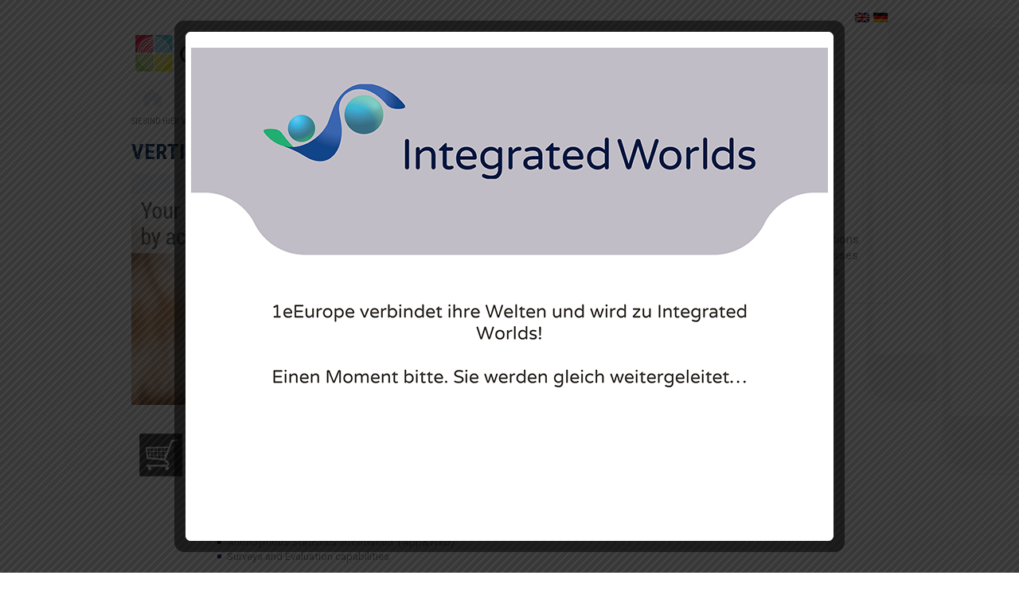

--- FILE ---
content_type: text/html; charset=UTF-8
request_url: http://www.appybeacons.de/en/vertical-solutions
body_size: 11752
content:
<!DOCTYPE html PUBLIC "-//W3C//DTD XHTML 1.1//EN" "http://www.w3.org/TR/xhtml11/DTD/xhtml11.dtd">
<html xmlns="http://www.w3.org/1999/xhtml" lang="en-US">
<head>
<title>Vertical Solutions | appybeacons - iBeacons-Techonologie mit App und CMS</title>
<meta http-equiv="content-type" content="text/html; charset=UTF-8" />
<meta http-equiv="X-UA-compatible" content="IE=edge" />
<link rel="stylesheet" type="text/css" media="all" href="http://www.appybeacons.de/wp-content/themes/appybeacons/style.css" />
<link href='http://fonts.googleapis.com/css?family=Roboto:400,700|Roboto+Condensed:400,700' rel='stylesheet' type='text/css' />
<link rel="pingback" href="http://www.appybeacons.de/xmlrpc.php" />
<link rel="alternate" hreflang="en-us" href="http://www.appybeacons.de/en/vertical-solutions" />
<link rel="alternate" hreflang="de-de" href="http://www.appybeacons.de/anwendungen" />

<!-- All in One SEO Pack 2.4.4.1 by Michael Torbert of Semper Fi Web Design[165,192] -->
<meta name="description"  content="Die Innovation for Retailers and Shopping Centers Actively Push your campaign for noticable sales increase Exclusive consumer offers - In real-time and goal-oriented Enhance consumer experience through Loyalty features (Gift Certificates, Loyalty Points etc.) Anonoymous Statistics Information (App&amp;Web) Surveys and" />

<link rel="canonical" href="http://www.appybeacons.de/en/vertical-solutions" />
			<script type="text/javascript" >
				window.ga=window.ga||function(){(ga.q=ga.q||[]).push(arguments)};ga.l=+new Date;
				ga('create', 'UA-22748961-8', 'auto');
				// Plugins
				
				ga('send', 'pageview');
			</script>
			<script async src="https://www.google-analytics.com/analytics.js"></script>
			<!-- /all in one seo pack -->
<link rel='dns-prefetch' href='//s.w.org' />
<link rel="alternate" type="application/rss+xml" title="appybeacons - iBeacons-Techonologie mit App und CMS &raquo; Vertical Solutions Comments Feed" href="http://www.appybeacons.de/en/vertical-solutions/feed" />
		<script type="text/javascript">
			window._wpemojiSettings = {"baseUrl":"https:\/\/s.w.org\/images\/core\/emoji\/2.3\/72x72\/","ext":".png","svgUrl":"https:\/\/s.w.org\/images\/core\/emoji\/2.3\/svg\/","svgExt":".svg","source":{"concatemoji":"http:\/\/www.appybeacons.de\/wp-includes\/js\/wp-emoji-release.min.js?ver=4.9.2"}};
			!function(a,b,c){function d(a,b){var c=String.fromCharCode;l.clearRect(0,0,k.width,k.height),l.fillText(c.apply(this,a),0,0);var d=k.toDataURL();l.clearRect(0,0,k.width,k.height),l.fillText(c.apply(this,b),0,0);var e=k.toDataURL();return d===e}function e(a){var b;if(!l||!l.fillText)return!1;switch(l.textBaseline="top",l.font="600 32px Arial",a){case"flag":return!(b=d([55356,56826,55356,56819],[55356,56826,8203,55356,56819]))&&(b=d([55356,57332,56128,56423,56128,56418,56128,56421,56128,56430,56128,56423,56128,56447],[55356,57332,8203,56128,56423,8203,56128,56418,8203,56128,56421,8203,56128,56430,8203,56128,56423,8203,56128,56447]),!b);case"emoji":return b=d([55358,56794,8205,9794,65039],[55358,56794,8203,9794,65039]),!b}return!1}function f(a){var c=b.createElement("script");c.src=a,c.defer=c.type="text/javascript",b.getElementsByTagName("head")[0].appendChild(c)}var g,h,i,j,k=b.createElement("canvas"),l=k.getContext&&k.getContext("2d");for(j=Array("flag","emoji"),c.supports={everything:!0,everythingExceptFlag:!0},i=0;i<j.length;i++)c.supports[j[i]]=e(j[i]),c.supports.everything=c.supports.everything&&c.supports[j[i]],"flag"!==j[i]&&(c.supports.everythingExceptFlag=c.supports.everythingExceptFlag&&c.supports[j[i]]);c.supports.everythingExceptFlag=c.supports.everythingExceptFlag&&!c.supports.flag,c.DOMReady=!1,c.readyCallback=function(){c.DOMReady=!0},c.supports.everything||(h=function(){c.readyCallback()},b.addEventListener?(b.addEventListener("DOMContentLoaded",h,!1),a.addEventListener("load",h,!1)):(a.attachEvent("onload",h),b.attachEvent("onreadystatechange",function(){"complete"===b.readyState&&c.readyCallback()})),g=c.source||{},g.concatemoji?f(g.concatemoji):g.wpemoji&&g.twemoji&&(f(g.twemoji),f(g.wpemoji)))}(window,document,window._wpemojiSettings);
		</script>
		<style type="text/css">
img.wp-smiley,
img.emoji {
	display: inline !important;
	border: none !important;
	box-shadow: none !important;
	height: 1em !important;
	width: 1em !important;
	margin: 0 .07em !important;
	vertical-align: -0.1em !important;
	background: none !important;
	padding: 0 !important;
}
</style>
<link rel='stylesheet' id='jquery-smooth-scroll-css'  href='http://www.appybeacons.de/wp-content/plugins/jquery-smooth-scroll/css/jss-style.css?ver=4.9.2' type='text/css' media='all' />
<link rel='stylesheet' id='wpml-legacy-dropdown-0-css'  href='//www.appybeacons.de/wp-content/plugins/sitepress-multilingual-cms/templates/language-switchers/legacy-dropdown/style.css?ver=1' type='text/css' media='all' />
<style id='wpml-legacy-dropdown-0-inline-css' type='text/css'>
.wpml-ls-statics-shortcode_actions, .wpml-ls-statics-shortcode_actions .wpml-ls-sub-menu, .wpml-ls-statics-shortcode_actions a {border-color:#cdcdcd;}.wpml-ls-statics-shortcode_actions a {color:#444444;background-color:#ffffff;}.wpml-ls-statics-shortcode_actions a:hover,.wpml-ls-statics-shortcode_actions a:focus {color:#000000;background-color:#eeeeee;}.wpml-ls-statics-shortcode_actions .wpml-ls-current-language>a {color:#444444;background-color:#ffffff;}.wpml-ls-statics-shortcode_actions .wpml-ls-current-language:hover>a, .wpml-ls-statics-shortcode_actions .wpml-ls-current-language>a:focus {color:#000000;background-color:#eeeeee;}
</style>
<script type='text/javascript' src='http://www.appybeacons.de/wp-includes/js/jquery/jquery.js?ver=1.12.4'></script>
<script type='text/javascript' src='http://www.appybeacons.de/wp-includes/js/jquery/jquery-migrate.min.js?ver=1.4.1'></script>
<script type='text/javascript' src='//www.appybeacons.de/wp-content/plugins/sitepress-multilingual-cms/templates/language-switchers/legacy-dropdown/script.js?ver=1'></script>
<link rel='https://api.w.org/' href='http://www.appybeacons.de/en/wp-json/' />
<link rel="EditURI" type="application/rsd+xml" title="RSD" href="http://www.appybeacons.de/xmlrpc.php?rsd" />
<link rel="wlwmanifest" type="application/wlwmanifest+xml" href="http://www.appybeacons.de/wp-includes/wlwmanifest.xml" /> 
<meta name="generator" content="WordPress 4.9.2" />
<link rel='shortlink' href='http://www.appybeacons.de/en?p=2358' />
<link rel="alternate" type="application/json+oembed" href="http://www.appybeacons.de/en/wp-json/oembed/1.0/embed?url=http%3A%2F%2Fwww.appybeacons.de%2Fen%2Fvertical-solutions" />
<link rel="alternate" type="text/xml+oembed" href="http://www.appybeacons.de/en/wp-json/oembed/1.0/embed?url=http%3A%2F%2Fwww.appybeacons.de%2Fen%2Fvertical-solutions&#038;format=xml" />
<script type='text/javascript'>
							SG_POPUPS_QUEUE = [];
							SG_POPUP_DATA = [];
							SG_APP_POPUP_URL = 'http://www.appybeacons.de/wp-content/plugins/popup-builder';
							SG_POPUP_VERSION='2.675_1;';
							
							function sgAddEvent(element, eventName, fn) {
								if (element.addEventListener)
									element.addEventListener(eventName, fn, false);
								else if (element.attachEvent)
									element.attachEvent('on' + eventName, fn);
							}
						</script><meta name="generator" content="WPML ver:3.9.1 stt:1,3;" />
<!-- All in one Favicon 4.5 --><link rel="shortcut icon" href="http://www.appybeacons.de/wp-content/uploads/2014/10/appybeacons.gif" />

<script type='text/javascript'>
							SG_POPUPS_QUEUE = [];
							SG_POPUP_DATA = [];
							SG_APP_POPUP_URL = 'http://www.appybeacons.de/wp-content/plugins/popup-builder';
							SG_POPUP_VERSION='2.675_1;';
							
							function sgAddEvent(element, eventName, fn) {
								if (element.addEventListener)
									element.addEventListener(eventName, fn, false);
								else if (element.attachEvent)
									element.attachEvent('on' + eventName, fn);
							}
						</script><style type="text/css">.sg-popup-overlay-8,
					.sg-popup-content-8 {
						z-index: 9999 !important;
					}
					#sg-popup-content-wrapper-8 {
						padding: 0px !important;
					}</style><script type='text/javascript'>SG_POPUP_DATA[8] ={"id":"8","title":"Integrated Worlds Redirect","type":"html","effect":"sgpb-fadeIn","0":"width","1":"640px","height":"480px","delay":0,"duration":1,"2":"initialWidth","3":"300","initialHeight":"100","width":"640px","buttonDelayValue":0,"escKey":"","isActiveStatus":"on","scrolling":"","disable-page-scrolling":"on","scaling":"on","reposition":"on","overlayClose":"","reopenAfterSubmission":"","contentClick":"","content-click-behavior":"close","click-redirect-to-url":"","redirect-to-new-tab":"","opacity":"0.8","popup-background-opacity":"1","sgOverlayColor":"","sg-content-background-color":"","popupFixed":"","fixedPostion":"","popup-dimension-mode":"responsiveMode","popup-responsive-dimension-measure":"auto","maxWidth":"","maxHeight":"","initialWidth":"300","closeButton":"","theme":"colorbox1.css","sgTheme3BorderColor":"","sgTheme3BorderRadius":"0","onScrolling":"","inActivityStatus":"","inactivity-timout":"0","beforeScrolingPrsent":0,"forMobile":"","openMobile":"","repeatPopup":"","popup-appear-number-limit":"1","save-cookie-page-level":"","autoClosePopup":"","countryStatus":"","showAllPages":"all","allPagesStatus":"","allPostsStatus":"","allCustomPostsStatus":"","allSelectedPages":"","showAllPosts":"all","showAllCustomPosts":"all","allSelectedPosts":"","allSelectedCustomPosts":"","posts-all-categories":"","all-custom-posts":"","sg-user-status":"","loggedin-user":"true","popup-timer-status":"","popup-schedule-status":"","popup-start-timer":"Apr 17 18 07:58","popup-finish-timer":"","schedule-start-weeks":"","schedule-start-time":"07:58","schedule-end-time":"","allowCountries":"","countryName":"","countryIso":"","disablePopup":"","disablePopupOverlay":"","popupClosingTimer":"","yesButtonLabel":"","noButtonLabel":"","restrictionUrl":"","yesButtonBackgroundColor":"","noButtonBackgroundColor":"","yesButtonTextColor":"","noButtonTextColor":"","yesButtonRadius":0,"noButtonRadius":0,"sgRestrictionExpirationTime":0,"restrictionCookeSavingLevel":"","pushToBottom":"","onceExpiresTime":"7","sgOverlayCustomClasss":"sg-popup-overlay","sgContentCustomClasss":"sg-popup-content","popup-z-index":"9999","popup-content-padding":"0","theme-close-text":"Close","socialButtons":"{\u0022sgTwitterStatus\u0022:\u0022\u0022,\u0022sgFbStatus\u0022:\u0022\u0022,\u0022sgEmailStatus\u0022:\u0022\u0022,\u0022sgLinkedinStatus\u0022:\u0022\u0022,\u0022sgGoogleStatus\u0022:\u0022\u0022,\u0022sgPinterestStatus\u0022:\u0022\u0022,\u0022pushToBottom\u0022:\u0022\u0022}","socialOptions":"{\u0022sgSocialTheme\u0022:\u0022\u0022,\u0022sgSocialButtonsSize\u0022:\u0022\u0022,\u0022sgSocialLabel\u0022:\u0022\u0022,\u0022sgSocialShareCount\u0022:\u0022\u0022,\u0022sgRoundButton\u0022:\u0022\u0022,\u0022fbShareLabel\u0022:\u0022\u0022,\u0022lindkinLabel\u0022:\u0022\u0022,\u0022sgShareUrl\u0022:null,\u0022shareUrlType\u0022:\u0022\u0022,\u0022googLelabel\u0022:\u0022\u0022,\u0022twitterLabel\u0022:\u0022\u0022,\u0022pinterestLabel\u0022:\u0022\u0022,\u0022sgMailSubject\u0022:\u0022\u0022,\u0022sgMailLable\u0022:\u0022\u0022}","countdownOptions":"{\u0022pushToBottom\u0022:\u0022\u0022,\u0022countdownNumbersBgColor\u0022:\u0022\u0022,\u0022countdownNumbersTextColor\u0022:\u0022\u0022,\u0022sg-due-date\u0022:\u0022\u0022,\u0022countdown-position\u0022:\u0022\u0022,\u0022counts-language\u0022:\u0022\u0022,\u0022sg-time-zone\u0022:\u0022\u0022,\u0022sg-countdown-type\u0022:\u0022\u0022,\u0022countdown-autoclose\u0022:\u0022\u0022}","exitIntentOptions":"{\u0022exit-intent-type\u0022:\u0022\u0022,\u0022exit-intent-expire-time\u0022:\u0022\u0022,\u0022exit-intent-alert\u0022:\u0022\u0022}","videoOptions":"{\u0022video-autoplay\u0022:\u0022\u0022}","fblikeOptions":"{\u0022fblike-like-url\u0022:null,\u0022fblike-layout\u0022:\u0022\u0022,\u0022fblike-dont-show-share-button\u0022:\u0022\u0022,\u0022fblike-close-popup-after-like\u0022:\u0022\u0022}","repetitivePopup":"","repetitivePopupPeriod":"60","randomPopup":"","popupOpenSound":"","popupOpenSoundFile":"http:\/\/www.appybeacons.de\/wp-content\/plugins\/popup-builder\/files\/lib\/popupOpenSound.wav","popupContentBgImage":"","popupContentBgImageUrl":"","popupContentBackgroundSize":"cover","popupContentBackgroundRepeat":"no-repeat","html":"\u003Cp\u003E\u003Ca href=\u0022https:\/\/www.integrated-worlds.com\/de\u0022\u003E\u003Cimg class=\u0022alignnone size-full wp-image-1551\u0022 src=\u0022http:\/\/www.appybeacons.de\/wp-content\/uploads\/2018\/04\/redirect.jpg\u0022 alt=\u0022\u0022 width=\u0022800\u0022 height=\u0022566\u0022 \/\u003E\u003C\/a\u003E\u003C\/p\u003E\r\n\u003Cscript\u003E\r\nwindow.setTimeout(function() {\r\n    window.location.href = \u0027https:\/\/www.integrated-worlds.com\/de\u0027;\r\n}, 4000);\r\n\u003C\/script\u003E","customEvent":"0"};</script><script type="text/javascript">

			sgAddEvent(window, 'load',function() {
				var sgPoupFrontendObj = new SGPopup();
				sgPoupFrontendObj.popupOpenById(8)
			});
		</script>
</head>
<body>
<div id="header">
	<a href="http://www.appybeacons.de/en"><img src="http://www.appybeacons.de/wp-content/themes/appybeacons/img/1px_transparent.gif" alt="appybeacons &#8211; iBeacons-Techonologie mit App und CMS" style="width:330px; height:100px; border:0;"/></a>
	<a href="http://www.1eeurope.de" target="_blank"><img src="http://www.appybeacons.de/wp-content/themes/appybeacons/img/1px_transparent.gif" alt="1eEurope" style="width:165px; height:100px; border:0; margin-left:35px;"/></a>
	<div class="header_right">
		<div class="social">
			<img src="http://www.appybeacons.de/wp-content/plugins/sitepress-multilingual-cms/res/flags/en.png" height="12" alt="en" width="18" /><a href="http://www.appybeacons.de/anwendungen"><img src="http://www.appybeacons.de/wp-content/plugins/sitepress-multilingual-cms/res/flags/de.png" height="12" alt="de" width="18" /></a>		</div>
		
				
		<div class="searchform">
	<form role="search" method="get" action="http://www.appybeacons.de/en/">
		<div>
			<input type="image" src="http://www.appybeacons.de/wp-content/themes/appybeacons/img/search.png" id="searchsubmit" value="Search" />
			<input type="text" value="" name="s" id="s" />
		</div>
	</form>
</div> 
		
	</div>
</div>
<div class="navigation"><ul id="menu-main-menu" class="menu"><li id="menu-item-2398" class="menu-item-home menu-item menu-item-type-post_type menu-item-object-page"><a href="http://www.appybeacons.de/en">Home</a></li>
<li id="menu-item-2406" class="menu-item menu-item-type-post_type menu-item-object-page"><a href="http://www.appybeacons.de/en/appybeacons">appybeacons</a></li>
<li id="menu-item-2405" class="menu-item menu-item-type-post_type menu-item-object-page current-menu-item page_item page-item-2358 current_page_item"><a href="http://www.appybeacons.de/en/vertical-solutions">Vertical Solutions</a></li>
<li id="menu-item-2404" class="menu-item menu-item-type-post_type menu-item-object-page"><a href="http://www.appybeacons.de/en/mobile-services">Other Services</a></li>
<li id="menu-item-2407" class="menu-item menu-item-type-post_type menu-item-object-page"><a href="http://www.appybeacons.de/en/appyvenues-2">appyvenues</a></li>
<li id="menu-item-2403" class="menu-item menu-item-type-post_type menu-item-object-page"><a href="http://www.appybeacons.de/en/1eeurope">1eEurope</a></li>
<li id="menu-item-2435" class="menu-item menu-item-type-custom menu-item-object-custom"><a href="http://www.appybeacons.de/en/team">Team</a></li>
</ul></div>


<div class="breadcrumbs">
    <span class="locator">Sie sind hier: </span>
	<!-- Breadcrumb NavXT 6.0.3 -->
Vertical Solutions</div>

<div id="page">
    <div class="content">
      
       				

<h1 class="title">Vertical <span class="title">Solutions</span></h1>

<div>
	<h2><a href="http://www.appybeacons.de/wp-content/uploads/2014/05/slider_950x400_gutscheine_EN01.jpg"><img class="alignnone  wp-image-2442" alt="slider_950x400_gutscheine_EN01" src="http://www.appybeacons.de/wp-content/uploads/2014/05/slider_950x400_gutscheine_EN01.jpg" width="692" height="291" srcset="http://www.appybeacons.de/wp-content/uploads/2014/05/slider_950x400_gutscheine_EN01.jpg 950w, http://www.appybeacons.de/wp-content/uploads/2014/05/slider_950x400_gutscheine_EN01-300x126.jpg 300w" sizes="(max-width: 692px) 100vw, 692px" /></a><br />
<span id="Einzelhandel" style="padding-left: 10px;"></span></h2>
<h2><span id="Einzelhandel" style="padding-left: 10px;"><a href="http://www.appybeacons.de/wp-content/uploads/2014/03/retail_picto.png"><img class="alignleft  wp-image-2246" style="padding-left: 10px;" alt="retail_picto" src="http://www.appybeacons.de/wp-content/uploads/2014/03/retail_picto-150x150.png" width="54" height="54" srcset="http://www.appybeacons.de/wp-content/uploads/2014/03/retail_picto-150x150.png 150w, http://www.appybeacons.de/wp-content/uploads/2014/03/retail_picto.png 286w" sizes="(max-width: 54px) 100vw, 54px" /></a>Die Innovation for Retailers and Shopping Centers</span></h2>
<h3><span style="color: #888888; line-height: 1.5em; padding-left: 10px;">Actively Push your campaign for noticable sales increase</span></h3>
<blockquote>
<blockquote>
<ul>
<li>Exclusive consumer offers &#8211; In real-time and goal-oriented</li>
<li>Enhance consumer experience through Loyalty features (Gift Certificates, Loyalty Points etc.)</li>
<li>Anonoymous Statistics Information  (App&amp;Web)</li>
<li>Surveys and Evaluation capabilities</li>
</ul>
</blockquote>
</blockquote>
<div class="boxGrey" id="Gastronomie" style="border-top: 2px solid #CCCCCC; height: 210px;">
<h2><a href="http://www.appybeacons.de/wp-content/uploads/2014/03/gastro_picto.png"><img class="alignleft  wp-image-2249" alt="gastro_picto" src="http://www.appybeacons.de/wp-content/uploads/2014/03/gastro_picto-150x150.png" width="54" height="54" srcset="http://www.appybeacons.de/wp-content/uploads/2014/03/gastro_picto-150x150.png 150w, http://www.appybeacons.de/wp-content/uploads/2014/03/gastro_picto.png 286w" sizes="(max-width: 54px) 100vw, 54px" /></a>  Modern Restaurant management and Catering per mobile</h2>
<h3><span style="color: #888888;"> Attract more guests with an active Push as potention customers pass by</span></h3>
<blockquote>
<blockquote>
<ul>
<li>Exclusive Meal offers &#8211; In real-time and goal-oriented</li>
<li>Individual consumer offers &#8211; In real-time and goal-oriented</li>
<li>Enhance consumer experience through loyalty functions i.e. Loyalty Points etc.</li>
<li>Anonoymous statistics information  (App&amp;Web)</li>
<li>Surveys and evaluation opportunities</li>
</ul>
</blockquote>
</blockquote>
<p>&nbsp;</p>
</div>
<div class="boxTransparent" id="Messen">
<h2><a href="http://www.appybeacons.de/wp-content/uploads/2014/03/messe_picto.png"><img class="alignleft  wp-image-2250" alt="messe_picto" src="http://www.appybeacons.de/wp-content/uploads/2014/03/messe_picto-150x150.png" width="54" height="54" srcset="http://www.appybeacons.de/wp-content/uploads/2014/03/messe_picto-150x150.png 150w, http://www.appybeacons.de/wp-content/uploads/2014/03/messe_picto.png 290w" sizes="(max-width: 54px) 100vw, 54px" /></a>  Aktive Communication at Trade Fairs and Exhibitions</h2>
<h3><span style="color: #888888;">  Local real-time marketing sending Push messages directly to the consumer</span></h3>
<blockquote>
<blockquote>
<ul>
<li>Individualise special offers as soon as the visitor approaches</li>
<li>Quick identification of products, branches and services</li>
<li>On-Site navigation</li>
</ul>
</blockquote>
</blockquote>
<p>&nbsp;</p>
</div>
<div class="boxGrey" id="Seminare">
<h2><a href="http://www.appybeacons.de/wp-content/uploads/2013/08/seminars_picto.png"><img class="alignleft  wp-image-2263" alt="seminars_picto" src="http://www.appybeacons.de/wp-content/uploads/2013/08/seminars_picto-150x150.png" width="54" height="54" srcset="http://www.appybeacons.de/wp-content/uploads/2013/08/seminars_picto-150x150.png 150w, http://www.appybeacons.de/wp-content/uploads/2013/08/seminars_picto.png 286w" sizes="(max-width: 54px) 100vw, 54px" /></a>  Exciting features for seminars and conferences</h2>
<h3><span style="color: #888888;">  Direct communication on every surface or in every room</span></h3>
<blockquote>
<blockquote>
<ul>
<li>Automated participant check-in</li>
<li>allocation to local discussion forum at events</li>
<li>local and context related communication</li>
<li>Quick location of seminar rooms and contact partners</li>
<li>automated introduction of participants and  speakers as they approach</li>
</ul>
</blockquote>
</blockquote>
<p>&nbsp;</p>
</div>
<div class="boxTransparent" id="Museen">
<h2><img class="alignleft  wp-image-2245" alt="museum_picto" src="http://www.appybeacons.de/wp-content/uploads/2014/03/museum_picto-150x150.png" width="54" height="54" srcset="http://www.appybeacons.de/wp-content/uploads/2014/03/museum_picto-150x150.png 150w, http://www.appybeacons.de/wp-content/uploads/2014/03/museum_picto.png 286w" sizes="(max-width: 54px) 100vw, 54px" />   Information and Interaktion in Museums &amp; Galeries</h2>
<h3><span style="color: #888888;">    Aktiv and up-to-date, everywhere and every time</span></h3>
<blockquote>
<blockquote>
<ul>
<li>Instant information on approach (e.g. Audio)</li>
<li>Interaction with your visitor</li>
<li>Track interactions in appyvenues Big Data Pool</li>
<li>Better consultation by Staff and employees</li>
<li>Use of standard-app-functionality for Favorites, Votes and Surveys</li>
</ul>
</blockquote>
</blockquote>
<p style="padding-left: 60px;">
</div>
<div class="boxGrey" id="Service">
<h2 align="LEFT"><a href="http://www.appybeacons.de/wp-content/uploads/2014/03/security_picto.png"><img class="alignleft  wp-image-2247" alt="security_picto" src="http://www.appybeacons.de/wp-content/uploads/2014/03/security_picto-150x150.png" width="54" height="54" srcset="http://www.appybeacons.de/wp-content/uploads/2014/03/security_picto-150x150.png 150w, http://www.appybeacons.de/wp-content/uploads/2014/03/security_picto.png 286w" sizes="(max-width: 54px) 100vw, 54px" /></a>  Ideal companion for Service and Security Employees</h2>
<h3 align="LEFT"><span style="color: #888888;">  Enthusiasm through automated management</span></h3>
<blockquote>
<blockquote>
<ul>
<li>Interact with employee on approach checkpoints</li>
<li>Gather information to every interaction</li>
<li>Transmit Information to appyvenues Big Data Pool</li>
<li>Manage staff, employee teams, shift schedules etc.</li>
<li>Simple administration of route plans, schedules and task checklists</li>
</ul>
</blockquote>
</blockquote>
</div>
<h2 style="padding-left: 60px;"></h2>
<h2>We are here to advise you on our optimal use of appybeacons.</h2>
<h2><a href="http://www.appybeacons.de/en"> Contact us!</a><!--[if gte mso 9]><xml>
<o:OfficeDocumentSettings>
<o:AllowPNG/>
<o:DoNotRelyOnCSS/>
</o:OfficeDocumentSettings>
</xml><![endif]--></h2>
<h2 style="padding-left: 60px;"><!--[if gte mso 9]><xml>
<w:WordDocument>
<w:View>Normal</w:View>
<w:Zoom>0</w:Zoom>
<w:TrackMoves/>
<w:TrackFormatting/>
<w:HyphenationZone>21</w:HyphenationZone>
<w:PunctuationKerning/>
<w:ValidateAgainstSchemas/>
<w:SaveIfXMLInvalid>false</w:SaveIfXMLInvalid>
<w:IgnoreMixedContent>false</w:IgnoreMixedContent>
<w:AlwaysShowPlaceholderText>false</w:AlwaysShowPlaceholderText>
<w:DoNotPromoteQF/>
<w:LidThemeOther>EN-IE</w:LidThemeOther>
<w:LidThemeAsian>X-NONE</w:LidThemeAsian>
<w:LidThemeComplexScript>X-NONE</w:LidThemeComplexScript>
<w:Compatibility>
<w:BreakWrappedTables/>
<w:SnapToGridInCell/>
<w:WrapTextWithPunct/>
<w:UseAsianBreakRules/>
<w:DontGrowAutofit/>
<w:SplitPgBreakAndParaMark/>
<w:EnableOpenTypeKerning/>
<w:DontFlipMirrorIndents/>
<w:OverrideTableStyleHps/>
</w:Compatibility>
<w:BrowserLevel>MicrosoftInternetExplorer4</w:BrowserLevel>
<m:mathPr>
<m:mathFont m:val="Cambria Math"/>
<m:brkBin m:val="before"/>
<m:brkBinSub m:val="&#45;-"/>
<m:smallFrac m:val="off"/>
<m:dispDef/>
<m:lMargin m:val="0"/>
<m:rMargin m:val="0"/>
<m:defJc m:val="centerGroup"/>
<m:wrapIndent m:val="1440"/>
<m:intLim m:val="subSup"/>
<m:naryLim m:val="undOvr"/>
</m:mathPr></w:WordDocument>
</xml><![endif]--><!--[if gte mso 9]><xml>
<w:LatentStyles DefLockedState="false" DefUnhideWhenUsed="true"
DefSemiHidden="true" DefQFormat="false" DefPriority="99"
LatentStyleCount="267">
<w:LsdException Locked="false" Priority="0" SemiHidden="false"
UnhideWhenUsed="false" QFormat="true" Name="Normal"/>
<w:LsdException Locked="false" Priority="9" SemiHidden="false"
UnhideWhenUsed="false" QFormat="true" Name="heading 1"/>
<w:LsdException Locked="false" Priority="9" QFormat="true" Name="heading 2"/>
<w:LsdException Locked="false" Priority="9" QFormat="true" Name="heading 3"/>
<w:LsdException Locked="false" Priority="9" QFormat="true" Name="heading 4"/>
<w:LsdException Locked="false" Priority="9" QFormat="true" Name="heading 5"/>
<w:LsdException Locked="false" Priority="9" QFormat="true" Name="heading 6"/>
<w:LsdException Locked="false" Priority="9" QFormat="true" Name="heading 7"/>
<w:LsdException Locked="false" Priority="9" QFormat="true" Name="heading 8"/>
<w:LsdException Locked="false" Priority="9" QFormat="true" Name="heading 9"/>
<w:LsdException Locked="false" Priority="39" Name="toc 1"/>
<w:LsdException Locked="false" Priority="39" Name="toc 2"/>
<w:LsdException Locked="false" Priority="39" Name="toc 3"/>
<w:LsdException Locked="false" Priority="39" Name="toc 4"/>
<w:LsdException Locked="false" Priority="39" Name="toc 5"/>
<w:LsdException Locked="false" Priority="39" Name="toc 6"/>
<w:LsdException Locked="false" Priority="39" Name="toc 7"/>
<w:LsdException Locked="false" Priority="39" Name="toc 8"/>
<w:LsdException Locked="false" Priority="39" Name="toc 9"/>
<w:LsdException Locked="false" Priority="35" QFormat="true" Name="caption"/>
<w:LsdException Locked="false" Priority="10" SemiHidden="false"
UnhideWhenUsed="false" QFormat="true" Name="Title"/>
<w:LsdException Locked="false" Priority="1" Name="Default Paragraph Font"/>
<w:LsdException Locked="false" Priority="11" SemiHidden="false"
UnhideWhenUsed="false" QFormat="true" Name="Subtitle"/>
<w:LsdException Locked="false" Priority="22" SemiHidden="false"
UnhideWhenUsed="false" QFormat="true" Name="Strong"/>
<w:LsdException Locked="false" Priority="20" SemiHidden="false"
UnhideWhenUsed="false" QFormat="true" Name="Emphasis"/>
<w:LsdException Locked="false" Priority="59" SemiHidden="false"
UnhideWhenUsed="false" Name="Table Grid"/>
<w:LsdException Locked="false" UnhideWhenUsed="false" Name="Placeholder Text"/>
<w:LsdException Locked="false" Priority="1" SemiHidden="false"
UnhideWhenUsed="false" QFormat="true" Name="No Spacing"/>
<w:LsdException Locked="false" Priority="60" SemiHidden="false"
UnhideWhenUsed="false" Name="Light Shading"/>
<w:LsdException Locked="false" Priority="61" SemiHidden="false"
UnhideWhenUsed="false" Name="Light List"/>
<w:LsdException Locked="false" Priority="62" SemiHidden="false"
UnhideWhenUsed="false" Name="Light Grid"/>
<w:LsdException Locked="false" Priority="63" SemiHidden="false"
UnhideWhenUsed="false" Name="Medium Shading 1"/>
<w:LsdException Locked="false" Priority="64" SemiHidden="false"
UnhideWhenUsed="false" Name="Medium Shading 2"/>
<w:LsdException Locked="false" Priority="65" SemiHidden="false"
UnhideWhenUsed="false" Name="Medium List 1"/>
<w:LsdException Locked="false" Priority="66" SemiHidden="false"
UnhideWhenUsed="false" Name="Medium List 2"/>
<w:LsdException Locked="false" Priority="67" SemiHidden="false"
UnhideWhenUsed="false" Name="Medium Grid 1"/>
<w:LsdException Locked="false" Priority="68" SemiHidden="false"
UnhideWhenUsed="false" Name="Medium Grid 2"/>
<w:LsdException Locked="false" Priority="69" SemiHidden="false"
UnhideWhenUsed="false" Name="Medium Grid 3"/>
<w:LsdException Locked="false" Priority="70" SemiHidden="false"
UnhideWhenUsed="false" Name="Dark List"/>
<w:LsdException Locked="false" Priority="71" SemiHidden="false"
UnhideWhenUsed="false" Name="Colorful Shading"/>
<w:LsdException Locked="false" Priority="72" SemiHidden="false"
UnhideWhenUsed="false" Name="Colorful List"/>
<w:LsdException Locked="false" Priority="73" SemiHidden="false"
UnhideWhenUsed="false" Name="Colorful Grid"/>
<w:LsdException Locked="false" Priority="60" SemiHidden="false"
UnhideWhenUsed="false" Name="Light Shading Accent 1"/>
<w:LsdException Locked="false" Priority="61" SemiHidden="false"
UnhideWhenUsed="false" Name="Light List Accent 1"/>
<w:LsdException Locked="false" Priority="62" SemiHidden="false"
UnhideWhenUsed="false" Name="Light Grid Accent 1"/>
<w:LsdException Locked="false" Priority="63" SemiHidden="false"
UnhideWhenUsed="false" Name="Medium Shading 1 Accent 1"/>
<w:LsdException Locked="false" Priority="64" SemiHidden="false"
UnhideWhenUsed="false" Name="Medium Shading 2 Accent 1"/>
<w:LsdException Locked="false" Priority="65" SemiHidden="false"
UnhideWhenUsed="false" Name="Medium List 1 Accent 1"/>
<w:LsdException Locked="false" UnhideWhenUsed="false" Name="Revision"/>
<w:LsdException Locked="false" Priority="34" SemiHidden="false"
UnhideWhenUsed="false" QFormat="true" Name="List Paragraph"/>
<w:LsdException Locked="false" Priority="29" SemiHidden="false"
UnhideWhenUsed="false" QFormat="true" Name="Quote"/>
<w:LsdException Locked="false" Priority="30" SemiHidden="false"
UnhideWhenUsed="false" QFormat="true" Name="Intense Quote"/>
<w:LsdException Locked="false" Priority="66" SemiHidden="false"
UnhideWhenUsed="false" Name="Medium List 2 Accent 1"/>
<w:LsdException Locked="false" Priority="67" SemiHidden="false"
UnhideWhenUsed="false" Name="Medium Grid 1 Accent 1"/>
<w:LsdException Locked="false" Priority="68" SemiHidden="false"
UnhideWhenUsed="false" Name="Medium Grid 2 Accent 1"/>
<w:LsdException Locked="false" Priority="69" SemiHidden="false"
UnhideWhenUsed="false" Name="Medium Grid 3 Accent 1"/>
<w:LsdException Locked="false" Priority="70" SemiHidden="false"
UnhideWhenUsed="false" Name="Dark List Accent 1"/>
<w:LsdException Locked="false" Priority="71" SemiHidden="false"
UnhideWhenUsed="false" Name="Colorful Shading Accent 1"/>
<w:LsdException Locked="false" Priority="72" SemiHidden="false"
UnhideWhenUsed="false" Name="Colorful List Accent 1"/>
<w:LsdException Locked="false" Priority="73" SemiHidden="false"
UnhideWhenUsed="false" Name="Colorful Grid Accent 1"/>
<w:LsdException Locked="false" Priority="60" SemiHidden="false"
UnhideWhenUsed="false" Name="Light Shading Accent 2"/>
<w:LsdException Locked="false" Priority="61" SemiHidden="false"
UnhideWhenUsed="false" Name="Light List Accent 2"/>
<w:LsdException Locked="false" Priority="62" SemiHidden="false"
UnhideWhenUsed="false" Name="Light Grid Accent 2"/>
<w:LsdException Locked="false" Priority="63" SemiHidden="false"
UnhideWhenUsed="false" Name="Medium Shading 1 Accent 2"/>
<w:LsdException Locked="false" Priority="64" SemiHidden="false"
UnhideWhenUsed="false" Name="Medium Shading 2 Accent 2"/>
<w:LsdException Locked="false" Priority="65" SemiHidden="false"
UnhideWhenUsed="false" Name="Medium List 1 Accent 2"/>
<w:LsdException Locked="false" Priority="66" SemiHidden="false"
UnhideWhenUsed="false" Name="Medium List 2 Accent 2"/>
<w:LsdException Locked="false" Priority="67" SemiHidden="false"
UnhideWhenUsed="false" Name="Medium Grid 1 Accent 2"/>
<w:LsdException Locked="false" Priority="68" SemiHidden="false"
UnhideWhenUsed="false" Name="Medium Grid 2 Accent 2"/>
<w:LsdException Locked="false" Priority="69" SemiHidden="false"
UnhideWhenUsed="false" Name="Medium Grid 3 Accent 2"/>
<w:LsdException Locked="false" Priority="70" SemiHidden="false"
UnhideWhenUsed="false" Name="Dark List Accent 2"/>
<w:LsdException Locked="false" Priority="71" SemiHidden="false"
UnhideWhenUsed="false" Name="Colorful Shading Accent 2"/>
<w:LsdException Locked="false" Priority="72" SemiHidden="false"
UnhideWhenUsed="false" Name="Colorful List Accent 2"/>
<w:LsdException Locked="false" Priority="73" SemiHidden="false"
UnhideWhenUsed="false" Name="Colorful Grid Accent 2"/>
<w:LsdException Locked="false" Priority="60" SemiHidden="false"
UnhideWhenUsed="false" Name="Light Shading Accent 3"/>
<w:LsdException Locked="false" Priority="61" SemiHidden="false"
UnhideWhenUsed="false" Name="Light List Accent 3"/>
<w:LsdException Locked="false" Priority="62" SemiHidden="false"
UnhideWhenUsed="false" Name="Light Grid Accent 3"/>
<w:LsdException Locked="false" Priority="63" SemiHidden="false"
UnhideWhenUsed="false" Name="Medium Shading 1 Accent 3"/>
<w:LsdException Locked="false" Priority="64" SemiHidden="false"
UnhideWhenUsed="false" Name="Medium Shading 2 Accent 3"/>
<w:LsdException Locked="false" Priority="65" SemiHidden="false"
UnhideWhenUsed="false" Name="Medium List 1 Accent 3"/>
<w:LsdException Locked="false" Priority="66" SemiHidden="false"
UnhideWhenUsed="false" Name="Medium List 2 Accent 3"/>
<w:LsdException Locked="false" Priority="67" SemiHidden="false"
UnhideWhenUsed="false" Name="Medium Grid 1 Accent 3"/>
<w:LsdException Locked="false" Priority="68" SemiHidden="false"
UnhideWhenUsed="false" Name="Medium Grid 2 Accent 3"/>
<w:LsdException Locked="false" Priority="69" SemiHidden="false"
UnhideWhenUsed="false" Name="Medium Grid 3 Accent 3"/>
<w:LsdException Locked="false" Priority="70" SemiHidden="false"
UnhideWhenUsed="false" Name="Dark List Accent 3"/>
<w:LsdException Locked="false" Priority="71" SemiHidden="false"
UnhideWhenUsed="false" Name="Colorful Shading Accent 3"/>
<w:LsdException Locked="false" Priority="72" SemiHidden="false"
UnhideWhenUsed="false" Name="Colorful List Accent 3"/>
<w:LsdException Locked="false" Priority="73" SemiHidden="false"
UnhideWhenUsed="false" Name="Colorful Grid Accent 3"/>
<w:LsdException Locked="false" Priority="60" SemiHidden="false"
UnhideWhenUsed="false" Name="Light Shading Accent 4"/>
<w:LsdException Locked="false" Priority="61" SemiHidden="false"
UnhideWhenUsed="false" Name="Light List Accent 4"/>
<w:LsdException Locked="false" Priority="62" SemiHidden="false"
UnhideWhenUsed="false" Name="Light Grid Accent 4"/>
<w:LsdException Locked="false" Priority="63" SemiHidden="false"
UnhideWhenUsed="false" Name="Medium Shading 1 Accent 4"/>
<w:LsdException Locked="false" Priority="64" SemiHidden="false"
UnhideWhenUsed="false" Name="Medium Shading 2 Accent 4"/>
<w:LsdException Locked="false" Priority="65" SemiHidden="false"
UnhideWhenUsed="false" Name="Medium List 1 Accent 4"/>
<w:LsdException Locked="false" Priority="66" SemiHidden="false"
UnhideWhenUsed="false" Name="Medium List 2 Accent 4"/>
<w:LsdException Locked="false" Priority="67" SemiHidden="false"
UnhideWhenUsed="false" Name="Medium Grid 1 Accent 4"/>
<w:LsdException Locked="false" Priority="68" SemiHidden="false"
UnhideWhenUsed="false" Name="Medium Grid 2 Accent 4"/>
<w:LsdException Locked="false" Priority="69" SemiHidden="false"
UnhideWhenUsed="false" Name="Medium Grid 3 Accent 4"/>
<w:LsdException Locked="false" Priority="70" SemiHidden="false"
UnhideWhenUsed="false" Name="Dark List Accent 4"/>
<w:LsdException Locked="false" Priority="71" SemiHidden="false"
UnhideWhenUsed="false" Name="Colorful Shading Accent 4"/>
<w:LsdException Locked="false" Priority="72" SemiHidden="false"
UnhideWhenUsed="false" Name="Colorful List Accent 4"/>
<w:LsdException Locked="false" Priority="73" SemiHidden="false"
UnhideWhenUsed="false" Name="Colorful Grid Accent 4"/>
<w:LsdException Locked="false" Priority="60" SemiHidden="false"
UnhideWhenUsed="false" Name="Light Shading Accent 5"/>
<w:LsdException Locked="false" Priority="61" SemiHidden="false"
UnhideWhenUsed="false" Name="Light List Accent 5"/>
<w:LsdException Locked="false" Priority="62" SemiHidden="false"
UnhideWhenUsed="false" Name="Light Grid Accent 5"/>
<w:LsdException Locked="false" Priority="63" SemiHidden="false"
UnhideWhenUsed="false" Name="Medium Shading 1 Accent 5"/>
<w:LsdException Locked="false" Priority="64" SemiHidden="false"
UnhideWhenUsed="false" Name="Medium Shading 2 Accent 5"/>
<w:LsdException Locked="false" Priority="65" SemiHidden="false"
UnhideWhenUsed="false" Name="Medium List 1 Accent 5"/>
<w:LsdException Locked="false" Priority="66" SemiHidden="false"
UnhideWhenUsed="false" Name="Medium List 2 Accent 5"/>
<w:LsdException Locked="false" Priority="67" SemiHidden="false"
UnhideWhenUsed="false" Name="Medium Grid 1 Accent 5"/>
<w:LsdException Locked="false" Priority="68" SemiHidden="false"
UnhideWhenUsed="false" Name="Medium Grid 2 Accent 5"/>
<w:LsdException Locked="false" Priority="69" SemiHidden="false"
UnhideWhenUsed="false" Name="Medium Grid 3 Accent 5"/>
<w:LsdException Locked="false" Priority="70" SemiHidden="false"
UnhideWhenUsed="false" Name="Dark List Accent 5"/>
<w:LsdException Locked="false" Priority="71" SemiHidden="false"
UnhideWhenUsed="false" Name="Colorful Shading Accent 5"/>
<w:LsdException Locked="false" Priority="72" SemiHidden="false"
UnhideWhenUsed="false" Name="Colorful List Accent 5"/>
<w:LsdException Locked="false" Priority="73" SemiHidden="false"
UnhideWhenUsed="false" Name="Colorful Grid Accent 5"/>
<w:LsdException Locked="false" Priority="60" SemiHidden="false"
UnhideWhenUsed="false" Name="Light Shading Accent 6"/>
<w:LsdException Locked="false" Priority="61" SemiHidden="false"
UnhideWhenUsed="false" Name="Light List Accent 6"/>
<w:LsdException Locked="false" Priority="62" SemiHidden="false"
UnhideWhenUsed="false" Name="Light Grid Accent 6"/>
<w:LsdException Locked="false" Priority="63" SemiHidden="false"
UnhideWhenUsed="false" Name="Medium Shading 1 Accent 6"/>
<w:LsdException Locked="false" Priority="64" SemiHidden="false"
UnhideWhenUsed="false" Name="Medium Shading 2 Accent 6"/>
<w:LsdException Locked="false" Priority="65" SemiHidden="false"
UnhideWhenUsed="false" Name="Medium List 1 Accent 6"/>
<w:LsdException Locked="false" Priority="66" SemiHidden="false"
UnhideWhenUsed="false" Name="Medium List 2 Accent 6"/>
<w:LsdException Locked="false" Priority="67" SemiHidden="false"
UnhideWhenUsed="false" Name="Medium Grid 1 Accent 6"/>
<w:LsdException Locked="false" Priority="68" SemiHidden="false"
UnhideWhenUsed="false" Name="Medium Grid 2 Accent 6"/>
<w:LsdException Locked="false" Priority="69" SemiHidden="false"
UnhideWhenUsed="false" Name="Medium Grid 3 Accent 6"/>
<w:LsdException Locked="false" Priority="70" SemiHidden="false"
UnhideWhenUsed="false" Name="Dark List Accent 6"/>
<w:LsdException Locked="false" Priority="71" SemiHidden="false"
UnhideWhenUsed="false" Name="Colorful Shading Accent 6"/>
<w:LsdException Locked="false" Priority="72" SemiHidden="false"
UnhideWhenUsed="false" Name="Colorful List Accent 6"/>
<w:LsdException Locked="false" Priority="73" SemiHidden="false"
UnhideWhenUsed="false" Name="Colorful Grid Accent 6"/>
<w:LsdException Locked="false" Priority="19" SemiHidden="false"
UnhideWhenUsed="false" QFormat="true" Name="Subtle Emphasis"/>
<w:LsdException Locked="false" Priority="21" SemiHidden="false"
UnhideWhenUsed="false" QFormat="true" Name="Intense Emphasis"/>
<w:LsdException Locked="false" Priority="31" SemiHidden="false"
UnhideWhenUsed="false" QFormat="true" Name="Subtle Reference"/>
<w:LsdException Locked="false" Priority="32" SemiHidden="false"
UnhideWhenUsed="false" QFormat="true" Name="Intense Reference"/>
<w:LsdException Locked="false" Priority="33" SemiHidden="false"
UnhideWhenUsed="false" QFormat="true" Name="Book Title"/>
<w:LsdException Locked="false" Priority="37" Name="Bibliography"/>
<w:LsdException Locked="false" Priority="39" QFormat="true" Name="TOC Heading"/>
</w:LatentStyles>
</xml><![endif]--><!--[if gte mso 10]>



<style>
 /* Style Definitions */
 table.MsoNormalTable
	{mso-style-name:"Normale Tabelle";
	mso-tstyle-rowband-size:0;
	mso-tstyle-colband-size:0;
	mso-style-noshow:yes;
	mso-style-priority:99;
	mso-style-parent:"";
	mso-padding-alt:0cm 5.4pt 0cm 5.4pt;
	mso-para-margin:0cm;
	mso-para-margin-bottom:.0001pt;
	mso-pagination:widow-orphan;
	font-size:10.0pt;
	font-family:"Times New Roman","serif";}
</style>

<![endif]--><span style="font-family: Verdana; font-size: xx-small;"><span lang="EN-US" style="font-size: 9.0pt; font-family: 'Verdana','sans-serif'; mso-fareast-font-family: Calibri; mso-bidi-font-family: 'Times New Roman'; mso-ansi-language: EN-US; mso-fareast-language: EN-US; mso-bidi-language: AR-SA;"><br />
</span></span></h2>
<p style="padding-left: 60px;">
	</div>		      
    </div>
	
	
<div id="sidebar">
   <ul class="widgets">
		
				
		<li id="list-5" class="widget widget_link_list"><h2 class="widgettitle">Solutions for</h2>
<ul  class="list">

		<li class=''><a href='#Einzelhandel'>Retail</a></li><li class=''><a href='#Einzelhandel'>Shopping malls</a></li><li class=''><a href='#Gastronomie'>Restaurants</a></li><li class=''><a href='#Messen'>Trade fairs & exhibitions</a></li><li class=''><a href='#Seminare'>Seminars & congresses</a></li><li class=''><a href='#Museen'>Museums & galeries</a></li><li class=''><a href='#Service'>Service & security </a></li></ul></li>
		
			
  </ul>
</div>	
    <div class="clear">&nbsp;</div>
</div>
  

﻿<div style="clear:both;">&nbsp;</div>


<div id="footer">
<div class="footer_navigation"><ul id="menu-footermenu" class="menu"><li id="menu-item-6" class="menu-item menu-item-type-post_type menu-item-object-page menu-item-6"><a href="http://www.appybeacons.de/en/imprint">Impressum</a></li>
</ul></div><div class="clear"></div>
<strong>1eEurope Deutschland GmbH</strong> | Max-Eyth-Str. 38 | D-71088 Holzgerlingen | <a href="tel:+497031461730">Tel. +49 (0) 7031 - 46 17 30</a> | <a href="tel:+497031461750">Fax. +49 (0) 7031 - 46 17 50</a> | <a href="mailto:info@1eEurope.de">info@1eEurope.de</a> | www.1eEurope.de
</div>
<div style="display:none"><div id="sg-popup-content-wrapper-8"><p><a href="https://www.integrated-worlds.com/de"><img class="alignnone size-full wp-image-1551" src="http://www.appybeacons.de/wp-content/uploads/2018/04/redirect.jpg" alt="" width="800" height="566" /></a></p>
<script>
window.setTimeout(function() {
    window.location.href = 'https://www.integrated-worlds.com/de';
}, 4000);
</script></div></div><link rel='stylesheet' id='sg_animate-css'  href='http://www.appybeacons.de/wp-content/plugins/popup-builder/style/animate.css?ver=4.9.2' type='text/css' media='all' />
<link rel='stylesheet' id='sg_colorbox_theme-css'  href='http://www.appybeacons.de/wp-content/plugins/popup-builder/style/sgcolorbox/sgthemes.css?ver=2.675' type='text/css' media='all' />
<script type='text/javascript' src='http://www.appybeacons.de/wp-includes/js/wp-embed.min.js?ver=4.9.2'></script>
<script type='text/javascript' src='http://www.appybeacons.de/wp-content/plugins/popup-builder/javascript/sg_resize.js?ver=2.675'></script>
<script type='text/javascript'>
</script>
<script type='text/javascript' src='http://www.appybeacons.de/wp-content/plugins/popup-builder/javascript/sg_popup_frontend.js?ver=2.675'></script>
<script type='text/javascript' src='http://www.appybeacons.de/wp-content/plugins/popup-builder/javascript/sg_popup_init.js?ver=2.675'></script>
<script type='text/javascript' src='http://www.appybeacons.de/wp-content/plugins/popup-builder/javascript/jquery.sgcolorbox-min.js?ver=2.675'></script>
			<a id="scroll-to-top" href="#" title="Scroll to Top">Top</a>
			<script type='text/javascript' src='http://www.appybeacons.de/wp-content/plugins/jquery-smooth-scroll/js/jss-script.min.js?ver=4.9.2'></script>
<script type='text/javascript' src='http://www.appybeacons.de/wp-includes/js/wp-embed.min.js?ver=4.9.2'></script>

</body>
</html>

--- FILE ---
content_type: text/css
request_url: http://www.appybeacons.de/wp-content/themes/appybeacons/style.css
body_size: 3377
content:
/* CSS Document */

/* Farben:
	gelb: #fff200

	Schriften:
	font-family: 'Roboto', sans-serif;
	font-family: 'Roboto Condensed', sans-serif;

*/

.html{
  margin:0;
  padding:0;
}

body{
	
	background-image:url('http://appybeacons.de/wp-content/uploads/2014/03/appybeacons-background4.jpg');
	
	background-repeat: no-repeat;
	background-position: center center;
	background-size: 100%;
	background-attachment: fixed;
	-moz-background-size: cover;
	-o-background-size: cover;
	-webkit-background-size: cover;
	background-size: cover;


	font-family: 'Roboto', sans-serif;
	font-size: 10pt;
	line-height:14pt;
	letter-spacing: 0;
	text-align: left;
	word-spacing: normal;
	text-decoration: none;
	width:950px;
	margin:0 auto;
	color: #888888;
}

a{
	color:#00285b;
}

img{
	border:0;
}

img.alignleft{
	float:left;
	margin:0px 20px 20px 0px;
}

img.alignright{
	float:right;
	margin:0px 0px 20px 20px;
}

a.linkmore{
	display:block;
	width:80px;
	height:25px;
	background:#888888;
	color:#ffffff;
	text-transform:uppercase;
	text-decoration:none;
	font-family: 'Roboto Condensed', sans-serif;
	font-size:11pt;
	text-align:center;
	padding-top:5px;
}

a.linkmore:hover{
	background:#FFF200;
	color:#000000;
}

h1, h2, h3, h4{
	color:#00285b;
	font-family: 'Roboto Condensed', sans-serif;
	text-transform:uppercase;
	letter-spacing:0.5pt;
}

.clear{
	clear:both;
	height:0;
}

/* HEADER */

div#header{
	height:100px;
	background:url(img/header.png);
}

div#header div.header_right{
	float:right;
	height:100px;
}

div#header div.header_right div.social{
	height:45px;
	padding-top:15px;
	text-align:right;
}

div#header div.header_right div.social img{
	margin-left:5px;
}

div#header div.header_right div.login{
	float:right;
}

div#header div.header_right div.login a{
	display:block;
	width:80px;
	height:25px;
	background:#bec4cd;
	color:#ffffff;
	text-transform:uppercase;
	text-decoration:none;
	font-family: 'Roboto Condensed', sans-serif;
	font-size:11pt;
	text-align:center;
	padding-top:5px;
}

div#header div.header_right div.login a:hover{
	background:#FFF200;
}

div.searchform{
	height:32px;
	float:right;
	/*margin-right:20px;*/
}

div.searchform form{
	height:28px;
	border:1px solid #efefef;
}

div.searchform form input{
	float:left;
}

div.searchform form input#s{
	border:0;
	height:24px;
	width:190px;
}

/* BREADCRUMB */
div.breadcrumbs{
	text-transform:uppercase;
	font-family: 'Roboto Condensed', sans-serif;
	color:#00285b;
	font-size:8pt;
}

div.breadcrumbs span.locator{
	color:#888888;
}

div.breadcrumbs a{
	color:#bdc4cd;
	text-decoration:none;
}

div.breadcrumbs a:hover{
	color:#00285b;
}

/* NAVIGATION */
div.navigation{
	height:32px;
	padding-top:12px;
	background:#fafafa;
	font-family: 'Roboto Condensed', sans-serif;
	font-size:16px;
	text-transform:uppercase;
	font-weight:bold;
}

div.navigation ul{
	list-style-type:none;
	margin:0;
	padding:0;
	position: relative;
	display: inline-table;
	z-index:100;
}

div.navigation ul:after {
		content: ""; clear: both; display: block;
	}

div.navigation ul li{
	float:left;
	width:150px;
	text-align:center;
	vertical-align:middle;
}


div.navigation ul li > a{
	color:#bdc4cd;
	text-decoration:none;
	width:100%;
	display:block;
	border-left: 2px solid #eeeeee;
}

div.navigation ul li a:hover, div.navigation ul li a:active ,div.navigation ul li.current-menu-item a, div.navigation ul li.current-menu-ancestor a{
	color:#00285b;
	background:none;
}


div.navigation ul.sub-menu{
	padding:20px 0px 20px 20px;
	width:200px;
	display: none;
	background-color: #00285b;
	background-color: rgba(0,40,91,.9);
	margin-top:15px;
}

div.navigation ul li:hover > ul {
		display: block;
}

div.navigation ul.sub-menu li {
		float: none; 
		position: relative;
		width:200px;
}
		
div.navigation ul.sub-menu > li a{
	color:#ffffff;
	font-size:10pt;
	text-transform:none;
	border:none;
	text-align:left;
	font-weight:normal;
	font-family: 'Roboto', sans-serif;
	padding-bottom:10px;
	width:200px;
	display:block;
}

div.navigation ul.sub-menu > li a span{
	color:#bdc4cd;
	padding-left:5px;
	font-size:8pt;
	display:block;
	width:180px;
}

div.navigation ul.sub-menu > li a:hover{
	color:#ed7d30;
}

div.navigation ul.sub-menu ul {
	position: absolute; left: 100%; top:0;
	background-color: #425c7d;
	background-color: rgba(66,92,125,.9);
	margin-top:-5px;
}

div.navigation ul.sub-menu ul li {
	position: relative;
}

div.navigation ul.sub-menu ul li a{
	color:#f6f6f6;
}

div.navigation ul.sub-menu ul li a:hover {
	color:#cad0d7;
}

div.navigation li.menu-item-home{
	width:50px;
	border:none;
}

div.navigation li.menu-item-home a{
	color:#e0e3e8;
	font-size:1px;
	height:22px;
	width:23px;
	margin-left:15px;
	background:url(img/home.png);
	display:block;
	border:none;
}

div.navigation li.menu-item-home a:hover, div.navigation li.menu-item-home.current-menu-item a{
	color:#00285b;
	background:url(img/home_active.png);
}

/* FOOTER NAVIGATION*/

div.footer_navigation{
	text-align:center;
	padding:0;
}

div.footer_navigation ul{
	list-style-type:none;
	margin:0;
}

div.footer_navigation ul li{
	margin-left:10px;
}

div.footer_navigation ul li a{
	font-family: 'Roboto Condensed', sans-serif;
	text-transform:uppercase;
	text-decoration:none;
	color:#888888;
}

div.footer_navigation ul li a:hover{
	color:#00285b;
}


/* SIDEBAR */
div#sidebar{
	width:230px;
	float:right;
}

div#sidebar ul.widgets{
	list-style-type:none;
	margin:0;
	padding:0;
}

div#sidebar li.widget{
	border:1px solid #efefef;
	padding:10px 15px 10px 15px;
	margin-bottom:20px;
}

div#sidebar h2.widgettitle{
	margin-top:3px;
}

/* WIDGET ICONS*/

li.widget_icons ul{
	list-style-type:none;
	margin:0;
	padding:0 0 0 5px;
}

li.widget_icons ul li{
	margin-bottom:5px;
		height:25px;
}

li.widget_icons ul li a{
	display:block;
	text-decoration:none;
	font-size:10pt;
	color:#888888;
}

li.widget_icons ul li a img{
	float:left;
	border:none;
	margin-right:15px;
}

li.widget_icons ul li a span{
	display:block;
	padding-top:3px;
}

/* Sidebar Ansprechpartner*/
li.widget_ansprechpartner{
	text-align:center;
}

li.widget_ansprechpartner a{
	text-decoration:none;
	color: #888888;
}

li.widget_ansprechpartner a:hover{
	color: #00285b;
}

li.widget_ansprechpartner img{
	height:140px;
	overflow:hidden;
	border:0;
}

li.widget_ansprechpartner p{
	margin:7px 10px;
	font-size:8pt;
}

/* Widget Link List*/

li.widget_link_list ul.list{
	padding:0 0 0 20px;
	/*list-style-image:url(img/square_li.png);*/
	list-style: none;
}

li.widget_link_list ul.list a{
	/*color:#00285b;*/
	 color: #888888;
    text-decoration: none;
    font-size: 1.1em;
    line-height: 1.4;
	
}

li.widget_link_list ul.list a:hover{
	color:#00285b;
	 /*color: #888888;*/
    text-decoration: none;
    font-size: 1.1em;
    line-height: 1.4;
	
}

/* PAGE */

div#page{
	margin-top:20px; /*20px*/
}

/* CONTENT */

div.content{
	width:690px;
	float:left;
	min-height:500px;
}

div.content h1.title{
	margin-top:0;
}

div.content span.title{
	color:#bdc4cd;
}

div.content ul{
	list-style-image:url(img/square_li.png);
	margin:0px 20px 0px 0px;
}

/* CONTENT FULL*/

div.content_full{
	width:100%;
}

/* CONTENT START*/

div.content_start{
	width:690px;
	float:left;
}

div.content_start h1.title{
	margin-top:0;
}

div.content_start span.title{
	color:#bdc4cd;
}

div.newsbox{
	width:230px;
	border:1px solid #efefef;
	height:340px;
	float:left;
	margin:0px 10px 0px 0px;
	
	box-sizing: border-box;
	-moz-box-sizing: border-box;
	-ms-box-sizing: border-box;
	-webkit-box-sizing: border-box;
}

div.newsbox a.linkmore{
	margin:0 auto;
}

div.newsbox h2{
	text-align:center;
	height:35px;
	line-height:20px;
}

div.newsbox p{
	margin:10px 10px;
	font-size: 10pt;
	height:110px;
}

div.newsbox p span.date{
	color:#00285b;
	font-weight:bold;
}

div.newsbox_right{
	float:left;
	margin-right:0;
}

div.infobox{
	
	width:300px;
	height:260px;
	float:left;
	margin:15px 25px 0px 0px;
}

div.infobox a{
	color:#888888;
	text-decoration: none;
}

div.infobox a:hover{
	color:#00285b;
}

div.infobox h2{
	font-size: 14pt;
	margin:10px 0px;
	line-height:20px;
}

div .infobox h2 a{
	color:#00285b;
}

div.infobox_right{
	float:left;
	margin-right:0;
}

div.infobox div{
	height:180px;
}

div.infobox div h2 span{
	color:#bdc4cd;
}

div.infobox a{
	margin-top:10px;
}

div.loginbox{
	float:left;
	border:1px solid #efefef;
	margin:10px 0px 0px 0px;
	width:228px;
	height:280px;
}

div.searchbox{
	float:left;
	margin:0px;
	width:230px;
	height:40px;
}

div.lastinfobox{
	float: left; 
	margin: 0 0 100px 30px; 
	width: 530px;
}

div.lastinfobox a{
	
	text-decoration: none;
}

div.lastinfobox p a{
	color: #888888;
}

div.lastinfobox p a:hover{
	color: #00285b;
}

div.lastinfobox h2 a{
	color: #888888;
	text-decoration: none;
}

div.lastinfobox li{
	color: #888888;
}

div.lastinfobox li:hover{
	color: #00285b;
}

/* REFERENZEN */

div.referenzenbox{
	width:220px;
	border:1px solid #f0f0f0;
	float:left;
	height:200px;
	margin:10px 23px 25px 0px;
	overflow:hidden;
	
	box-sizing: border-box;
	-moz-box-sizing: border-box;
	-ms-box-sizing: border-box;
	-webkit-box-sizing: border-box;
}

div.referenzenbox_right{
	margin-right:0px;
	float:right;
}

div.referenzenbox a{
	text-decoration:none;
	color: #888888;
}

div.referenzenbox a:hover{
	color: #00285b;
}

div.referenzenbox img{
	height:110px;
	width:218px;
	overflow:hidden;
	border:0;
}

div.referenzenbox p{
	margin:7px 10px;
	font-size:8pt;
}

/* PARTNER */
div.partnerbox{
	width:220px;
	border:1px solid #f0f0f0;
	float:left;
	height:200px;
	margin:10px 23px 25px 0px;
	overflow:hidden;
	
	box-sizing: border-box;
	-moz-box-sizing: border-box;
	-ms-box-sizing: border-box;
	-webkit-box-sizing: border-box;
}

div.partnerbox_right{
	margin-right:0px;
	float:right;
}

div.partnerbox a{
	text-decoration:none;
	color: #888888;
}

div.partnerbox a:hover{
	color: #00285b;
}

div.partnerbox img{
	height:110px;
	width:218px;
	overflow:hidden;
	border:0;
}

div.partnerbox p{
	margin:7px 10px;
	font-size:8pt;
}

/* TEAM */
div.mitarbeiterbox{
	width:220px;
	border:1px solid #f0f0f0;
	float:left;
	height:270px;
	margin:10px 22px 25px 0px;
	overflow:hidden;
	text-align:center;
	padding:10px;
	
	box-sizing: border-box;
	-moz-box-sizing: border-box;
	-ms-box-sizing: border-box;
	-webkit-box-sizing: border-box;
}

div.mitarbeiterbox_right{
	margin-right:0px;
	float:right;
}

div.mitarbeiterbox a{
	text-decoration:none;
	color: #888888;
}

div.mitarbeiterbox a:hover{
	color: #00285b;
}

div.mitarbeiterbox img{
	height:140px;
	overflow:hidden;
	border:0;
}

div.mitarbeiterbox p{
	margin:7px 10px;
	font-size:8pt;
}

/* POSTS */
div.post div.entry-content img{
	float:left;
	width:125px;
	height:100%;
	margin:0 20px 0 0;
}

div.post h3{
	color:#BDC4CD;
	margin-bottom:-15px;
	font-size:11pt;
}



/* FOOTER */
div#footer{
	height:43px;
	background:#a8d262;
	color:#888888;
	text-align:center;
	padding-top:7px;
	font-family: 'Roboto Condensed', sans-serif;
	margin-bottom:20px;
}

div#footer a{
	text-decoration:none;
	color:#888888;
}


/* ANWENDUNGEN */

.boxGrey{
	background: rgba(204,204,204, 0.2); 
	border-bottom: 2px solid #CCCCCC; 
	height: 190px; 
	padding: 1px 0 0 10px;
}

.boxTransparent{ 
	border-bottom: 2px solid #CCCCCC; 
	height: 190px; 
	padding: 1px 0 0 10px;
}